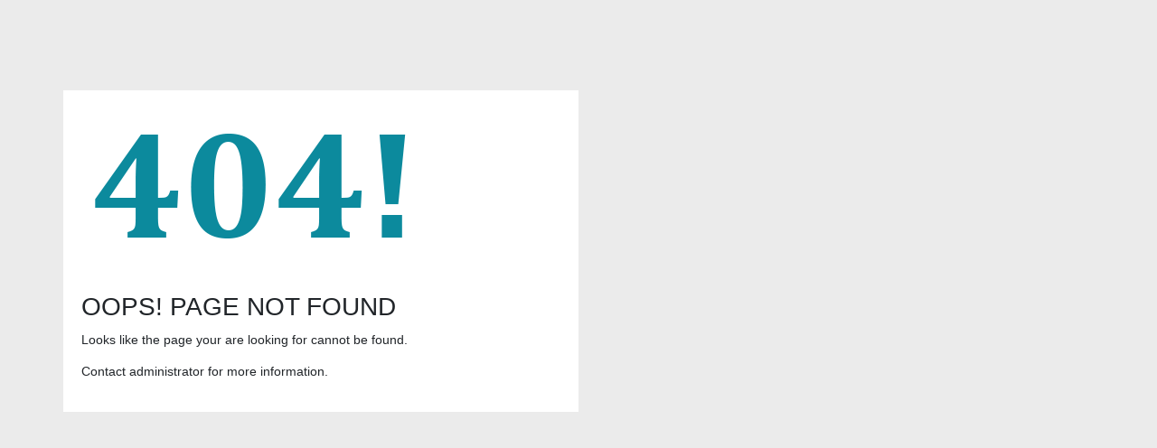

--- FILE ---
content_type: text/html; charset=utf-8
request_url: https://apply.starfinancial.com/PageNotFound.aspx
body_size: 6047
content:

<input type="hidden" name="__RequestVerificationToken" value="[base64]" />

<!DOCTYPE html>

<html xmlns="http://www.w3.org/1999/xhtml">
<head><meta name="viewport" content="width=device-width, initial-scale=1, maximum-scale=1 user-scalable=no" /><title>
	Page Not Found
</title><link rel="shortcut icon" href="../images/favicon.ico" type="image/ico" /><link href="/css/Bundled/smcss.min.css" rel="stylesheet"/>
</head>
<body>
	<div class="container no-access-page">
	    <div class="row top30">
			<div class="col-xs-10 col-xs-offset-1 col-md-6 col-md-offset-3 main-form">
				<div style="float: left">
					<img src="/images/404.png" class="img-responsive"/>
				</div>
				<div style="float: left">
					<h2>OOPS! PAGE NOT FOUND</h2>
					<p>Looks like the page your are looking for cannot be found.</p>
					<p>Contact administrator for more information.</p>
					
				</div>
			</div>
		</div>
    </div>
	<script src="/js/Bundled/smscript.min.js"></script>

	
<!-- Start Tracking Tag -->


<script type="text/javascript">

	/***Setup VirtualPage and VirtualPage Title*/
	var currentURL = function (titlePath) {
		if (titlePath == null) {
			 titlePath = '.ui-page-active .ui-title';
		}
		var title = jQuery(titlePath), currentStage = null, trackedURL = null;
		if (title.length > 0 && title[0].innerHTML.length > 0) {
			 currentStage = title[0].innerHTML.replace(/^\s+|\s+$/g, '');
		}
		else if ((title = jQuery('.ui-page-active .ui-content div[id]')).length > 0) {
			currentStage = title[0]['id'].replace(/^\s+|\s+$/g, ''); 
			
		}
		
		if (currentStage != null && typeof (currentStage) != 'undefined') {
			trackedURL = window.location.protocol + '//' + window.location.host + window.location.pathname + '/' + currentStage.toLowerCase().replace(/\s|[\/]/g, '-');			
			trackedURL += '';
			var hash = window.location.hash;
			if (hash !== null) trackedURL += hash;
		} else {
			trackedURL = 'http://apply.starfinancial.com/PageNotFound.aspx'; 
			
		}
		return { stage: currentStage, trackedURL: trackedURL };
	};

	/***Set or clear flag to keep track of referrer to prevent GTM count main page multiple times due to popup or dialog.*/
	function setModalAttribute() {
		$('body').attr('data-modal-opened', 'true');
	}
	function removeModalAttribute() {
		$('body').removeAttr('data-modal-opened');
	}	

    //setModalAttribute is gated by user interaction to prevent false positives
    // Track if the user manually opened a popup/dialog
    var userOpenedModal = false;
    // Listen for user-initiated events that open popups/dialogs
    $(document).on('click touchstart', '[data-role="dialog"],[data-role="popup"].custom-modal, [data-open-modal="true"]', function (e) {
        userOpenedModal = true;
    });
    // On pagebeforehide, only set modal attribute if user opened and same domain
    $(document).on('pagebeforehide', '[data-role="dialog"],[data-role="popup"].custom-modal', function () {
        var isSameDomain = true;
        try {            
            var referrer = document.referrer;
            if (referrer) {
                var refHost = (new URL(referrer)).host;
                isSameDomain = refHost === window.location.host;
            }
        } catch (e) {            
            isSameDomain = true;
        }
        if (userOpenedModal && isSameDomain) {
            setModalAttribute();
        }
        userOpenedModal = false; 
	});

	$(document).on('pagebeforehide', '[data-role="page"]', function () {
		if ($(this).is('[data-url="popupPDFViewer"]')) { /*This is for PDF viewer iframe so treat the same as popup.*/
			setModalAttribute();			
		} else {
			removeModalAttribute();
		}		
	});
			
	/***Piwik/Matomo start*/
	var _paq = _paq || [];
	jQuery(document).ready(function () {
		var currURL = currentURL('.ui-page .ui-title');
		_paq.push(['setCustomUrl', currURL.trackedURL]);
		_paq.push(['trackPageView', currURL.stage]);
		_paq.push(['enableLinkTracking']);
		(function () {
			var u = 'https://analytics.loanspq.com/';
			_paq.push(['setTrackerUrl', u + 'piwik.php']);
			/* Always push to nSharedPortalPiWikID*/
            _paq.push(['setSiteId', 132]);
			
			_paq.push(['addTracker', u + 'piwik.php', 232]);

			
			var d = document, g = d.createElement('script'), s = d.getElementsByTagName('script')[0];
			g.type = 'text/javascript'; 
			g.async = true; g.defer = true;
			g.src = 'https://apply.starfinancial.com/inc/Piwik/piwikHandler.ashx';
			s.parentNode.insertBefore(g, s);
		})();
		/*trigger piwik per inner page load */
        var piwikFirstLoad = true;
		setTimeout(function () {
			jQuery(window).on('pageshow', function (event) {
				var isPreviousPageModal = $('body').attr('data-modal-opened') == 'true';
				if (!isPreviousPageModal && piwikFirstLoad != true) {
                    var currURL = currentURL();
                    _paq.push(['setCustomUrl', currURL.trackedURL]);
                    _paq.push(['trackPageView', currURL.stage]);
                }
                piwikFirstLoad = false;
			});
		}, 800);
		
	});
</script>



<noscript role="complementary" aria-label="No Script Browser Image"><p><img src="https://analytics.loanspq.com/piwik.php?idsite=232" style="border:0" alt="" /></p></noscript>

<!-- Facebook Pixel tracking -->


<!-- End Tracking Tag -->
</body>
</html>

